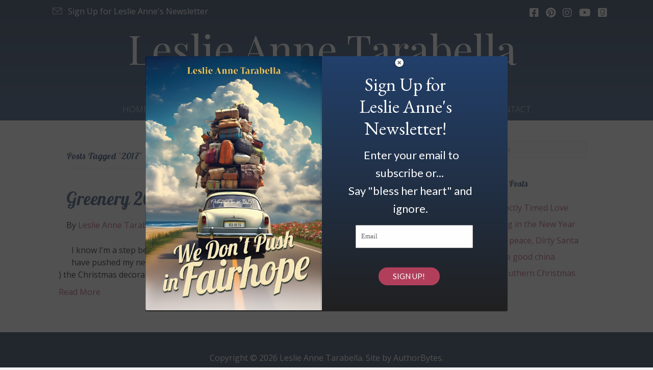

--- FILE ---
content_type: text/html; charset=UTF-8
request_url: https://leslieannetarabella.com/tag/2017/
body_size: 15897
content:
<!DOCTYPE html>
<html lang="en-US" prefix="og: https://ogp.me/ns#">
<head>
<meta charset="UTF-8" />
<script>
var gform;gform||(document.addEventListener("gform_main_scripts_loaded",function(){gform.scriptsLoaded=!0}),document.addEventListener("gform/theme/scripts_loaded",function(){gform.themeScriptsLoaded=!0}),window.addEventListener("DOMContentLoaded",function(){gform.domLoaded=!0}),gform={domLoaded:!1,scriptsLoaded:!1,themeScriptsLoaded:!1,isFormEditor:()=>"function"==typeof InitializeEditor,callIfLoaded:function(o){return!(!gform.domLoaded||!gform.scriptsLoaded||!gform.themeScriptsLoaded&&!gform.isFormEditor()||(gform.isFormEditor()&&console.warn("The use of gform.initializeOnLoaded() is deprecated in the form editor context and will be removed in Gravity Forms 3.1."),o(),0))},initializeOnLoaded:function(o){gform.callIfLoaded(o)||(document.addEventListener("gform_main_scripts_loaded",()=>{gform.scriptsLoaded=!0,gform.callIfLoaded(o)}),document.addEventListener("gform/theme/scripts_loaded",()=>{gform.themeScriptsLoaded=!0,gform.callIfLoaded(o)}),window.addEventListener("DOMContentLoaded",()=>{gform.domLoaded=!0,gform.callIfLoaded(o)}))},hooks:{action:{},filter:{}},addAction:function(o,r,e,t){gform.addHook("action",o,r,e,t)},addFilter:function(o,r,e,t){gform.addHook("filter",o,r,e,t)},doAction:function(o){gform.doHook("action",o,arguments)},applyFilters:function(o){return gform.doHook("filter",o,arguments)},removeAction:function(o,r){gform.removeHook("action",o,r)},removeFilter:function(o,r,e){gform.removeHook("filter",o,r,e)},addHook:function(o,r,e,t,n){null==gform.hooks[o][r]&&(gform.hooks[o][r]=[]);var d=gform.hooks[o][r];null==n&&(n=r+"_"+d.length),gform.hooks[o][r].push({tag:n,callable:e,priority:t=null==t?10:t})},doHook:function(r,o,e){var t;if(e=Array.prototype.slice.call(e,1),null!=gform.hooks[r][o]&&((o=gform.hooks[r][o]).sort(function(o,r){return o.priority-r.priority}),o.forEach(function(o){"function"!=typeof(t=o.callable)&&(t=window[t]),"action"==r?t.apply(null,e):e[0]=t.apply(null,e)})),"filter"==r)return e[0]},removeHook:function(o,r,t,n){var e;null!=gform.hooks[o][r]&&(e=(e=gform.hooks[o][r]).filter(function(o,r,e){return!!(null!=n&&n!=o.tag||null!=t&&t!=o.priority)}),gform.hooks[o][r]=e)}});
</script>

<meta name='viewport' content='width=device-width, initial-scale=1.0' />
<meta http-equiv='X-UA-Compatible' content='IE=edge' />
<link rel="profile" href="https://gmpg.org/xfn/11" />

            <script data-no-defer="1" data-ezscrex="false" data-cfasync="false" data-pagespeed-no-defer data-cookieconsent="ignore">
                var ctPublicFunctions = {"_ajax_nonce":"8a90811972","_rest_nonce":"4683300649","_ajax_url":"\/wp-admin\/admin-ajax.php","_rest_url":"https:\/\/leslieannetarabella.com\/wp-json\/","data__cookies_type":"none","data__ajax_type":"rest","data__bot_detector_enabled":"1","data__frontend_data_log_enabled":1,"cookiePrefix":"","wprocket_detected":false,"host_url":"leslieannetarabella.com","text__ee_click_to_select":"Click to select the whole data","text__ee_original_email":"The complete one is","text__ee_got_it":"Got it","text__ee_blocked":"Blocked","text__ee_cannot_connect":"Cannot connect","text__ee_cannot_decode":"Can not decode email. Unknown reason","text__ee_email_decoder":"CleanTalk email decoder","text__ee_wait_for_decoding":"The magic is on the way!","text__ee_decoding_process":"Please wait a few seconds while we decode the contact data."}
            </script>
        
            <script data-no-defer="1" data-ezscrex="false" data-cfasync="false" data-pagespeed-no-defer data-cookieconsent="ignore">
                var ctPublic = {"_ajax_nonce":"8a90811972","settings__forms__check_internal":"0","settings__forms__check_external":"0","settings__forms__force_protection":0,"settings__forms__search_test":"1","settings__forms__wc_add_to_cart":"0","settings__data__bot_detector_enabled":"1","settings__sfw__anti_crawler":0,"blog_home":"https:\/\/leslieannetarabella.com\/","pixel__setting":"3","pixel__enabled":false,"pixel__url":null,"data__email_check_before_post":"1","data__email_check_exist_post":"1","data__cookies_type":"none","data__key_is_ok":true,"data__visible_fields_required":true,"wl_brandname":"Anti-Spam by CleanTalk","wl_brandname_short":"CleanTalk","ct_checkjs_key":1915940470,"emailEncoderPassKey":"39b129cbf68ed3de20d1b14c284c33a0","bot_detector_forms_excluded":"W10=","advancedCacheExists":false,"varnishCacheExists":false,"wc_ajax_add_to_cart":false}
            </script>
        
<!-- Search Engine Optimization by Rank Math PRO - https://rankmath.com/ -->
<title>2017 Archives - Leslie Anne Tarabella</title>
<meta name="robots" content="index, follow, max-snippet:-1, max-video-preview:-1, max-image-preview:large"/>
<link rel="canonical" href="https://leslieannetarabella.com/tag/2017/" />
<meta property="og:locale" content="en_US" />
<meta property="og:type" content="article" />
<meta property="og:title" content="2017 Archives - Leslie Anne Tarabella" />
<meta property="og:url" content="https://leslieannetarabella.com/tag/2017/" />
<meta property="og:site_name" content="Leslie Anne Tarabella" />
<meta property="og:image" content="https://leslieannetarabella.com/wp-content/uploads/2024/09/LAT-Aug22-842-2.jpg" />
<meta property="og:image:secure_url" content="https://leslieannetarabella.com/wp-content/uploads/2024/09/LAT-Aug22-842-2.jpg" />
<meta property="og:image:width" content="1184" />
<meta property="og:image:height" content="1571" />
<meta property="og:image:type" content="image/jpeg" />
<meta name="twitter:card" content="summary_large_image" />
<meta name="twitter:title" content="2017 Archives - Leslie Anne Tarabella" />
<meta name="twitter:image" content="https://leslieannetarabella.com/wp-content/uploads/2024/09/LAT-Aug22-842-2.jpg" />
<script type="application/ld+json" class="rank-math-schema-pro">{"@context":"https://schema.org","@graph":[{"@type":"Person","@id":"https://leslieannetarabella.com/#person","name":"Leslie Anne Tarabella","image":{"@type":"ImageObject","@id":"https://leslieannetarabella.com/#logo","url":"https://leslieannetarabella.com/wp-content/uploads/2024/09/LAT-Aug22-842-2.jpg","contentUrl":"https://leslieannetarabella.com/wp-content/uploads/2024/09/LAT-Aug22-842-2.jpg","caption":"Leslie Anne Tarabella","inLanguage":"en-US","width":"1184","height":"1571"}},{"@type":"WebSite","@id":"https://leslieannetarabella.com/#website","url":"https://leslieannetarabella.com","name":"Leslie Anne Tarabella","publisher":{"@id":"https://leslieannetarabella.com/#person"},"inLanguage":"en-US"},{"@type":"CollectionPage","@id":"https://leslieannetarabella.com/tag/2017/#webpage","url":"https://leslieannetarabella.com/tag/2017/","name":"2017 Archives - Leslie Anne Tarabella","isPartOf":{"@id":"https://leslieannetarabella.com/#website"},"inLanguage":"en-US"}]}</script>
<!-- /Rank Math WordPress SEO plugin -->

<link rel='dns-prefetch' href='//fd.cleantalk.org' />
<link rel='dns-prefetch' href='//use.fontawesome.com' />
<link rel='dns-prefetch' href='//fonts.googleapis.com' />
<link href='https://fonts.gstatic.com' crossorigin rel='preconnect' />
<link rel="alternate" type="application/rss+xml" title="Leslie Anne Tarabella &raquo; Feed" href="https://leslieannetarabella.com/feed/" />
<link rel="alternate" type="application/rss+xml" title="Leslie Anne Tarabella &raquo; Comments Feed" href="https://leslieannetarabella.com/comments/feed/" />
<link rel="alternate" type="application/rss+xml" title="Leslie Anne Tarabella &raquo; 2017 Tag Feed" href="https://leslieannetarabella.com/tag/2017/feed/" />
<script>function cpLoadCSS(e,t,n){"use strict";var i=window.document.createElement("link"),o=t||window.document.getElementsByTagName("script")[0];return i.rel="stylesheet",i.href=e,i.media="only x",o.parentNode.insertBefore(i,o),setTimeout(function(){i.media=n||"all"}),i}</script><style>.cp-popup-container .cpro-overlay,.cp-popup-container .cp-popup-wrapper{opacity:0;visibility:hidden;display:none}</style><style id='wp-img-auto-sizes-contain-inline-css'>
img:is([sizes=auto i],[sizes^="auto," i]){contain-intrinsic-size:3000px 1500px}
/*# sourceURL=wp-img-auto-sizes-contain-inline-css */
</style>
<link rel='stylesheet' id='wp-block-library-css' href='https://leslieannetarabella.com/wp-includes/css/dist/block-library/style.min.css?ver=6.9' media='all' />
<style id='global-styles-inline-css'>
:root{--wp--preset--aspect-ratio--square: 1;--wp--preset--aspect-ratio--4-3: 4/3;--wp--preset--aspect-ratio--3-4: 3/4;--wp--preset--aspect-ratio--3-2: 3/2;--wp--preset--aspect-ratio--2-3: 2/3;--wp--preset--aspect-ratio--16-9: 16/9;--wp--preset--aspect-ratio--9-16: 9/16;--wp--preset--color--black: #000000;--wp--preset--color--cyan-bluish-gray: #abb8c3;--wp--preset--color--white: #ffffff;--wp--preset--color--pale-pink: #f78da7;--wp--preset--color--vivid-red: #cf2e2e;--wp--preset--color--luminous-vivid-orange: #ff6900;--wp--preset--color--luminous-vivid-amber: #fcb900;--wp--preset--color--light-green-cyan: #7bdcb5;--wp--preset--color--vivid-green-cyan: #00d084;--wp--preset--color--pale-cyan-blue: #8ed1fc;--wp--preset--color--vivid-cyan-blue: #0693e3;--wp--preset--color--vivid-purple: #9b51e0;--wp--preset--color--fl-heading-text: #23416c;--wp--preset--color--fl-body-bg: #f2f2f2;--wp--preset--color--fl-body-text: #000000;--wp--preset--color--fl-accent: #b2405c;--wp--preset--color--fl-accent-hover: #23416c;--wp--preset--color--fl-topbar-bg: #ffffff;--wp--preset--color--fl-topbar-text: #000000;--wp--preset--color--fl-topbar-link: #428bca;--wp--preset--color--fl-topbar-hover: #428bca;--wp--preset--color--fl-header-bg: #ffffff;--wp--preset--color--fl-header-text: #000000;--wp--preset--color--fl-header-link: #428bca;--wp--preset--color--fl-header-hover: #428bca;--wp--preset--color--fl-nav-bg: #ffffff;--wp--preset--color--fl-nav-link: #428bca;--wp--preset--color--fl-nav-hover: #428bca;--wp--preset--color--fl-content-bg: #ffffff;--wp--preset--color--fl-footer-widgets-bg: #ffffff;--wp--preset--color--fl-footer-widgets-text: #000000;--wp--preset--color--fl-footer-widgets-link: #428bca;--wp--preset--color--fl-footer-widgets-hover: #428bca;--wp--preset--color--fl-footer-bg: #ffffff;--wp--preset--color--fl-footer-text: #000000;--wp--preset--color--fl-footer-link: #428bca;--wp--preset--color--fl-footer-hover: #428bca;--wp--preset--gradient--vivid-cyan-blue-to-vivid-purple: linear-gradient(135deg,rgb(6,147,227) 0%,rgb(155,81,224) 100%);--wp--preset--gradient--light-green-cyan-to-vivid-green-cyan: linear-gradient(135deg,rgb(122,220,180) 0%,rgb(0,208,130) 100%);--wp--preset--gradient--luminous-vivid-amber-to-luminous-vivid-orange: linear-gradient(135deg,rgb(252,185,0) 0%,rgb(255,105,0) 100%);--wp--preset--gradient--luminous-vivid-orange-to-vivid-red: linear-gradient(135deg,rgb(255,105,0) 0%,rgb(207,46,46) 100%);--wp--preset--gradient--very-light-gray-to-cyan-bluish-gray: linear-gradient(135deg,rgb(238,238,238) 0%,rgb(169,184,195) 100%);--wp--preset--gradient--cool-to-warm-spectrum: linear-gradient(135deg,rgb(74,234,220) 0%,rgb(151,120,209) 20%,rgb(207,42,186) 40%,rgb(238,44,130) 60%,rgb(251,105,98) 80%,rgb(254,248,76) 100%);--wp--preset--gradient--blush-light-purple: linear-gradient(135deg,rgb(255,206,236) 0%,rgb(152,150,240) 100%);--wp--preset--gradient--blush-bordeaux: linear-gradient(135deg,rgb(254,205,165) 0%,rgb(254,45,45) 50%,rgb(107,0,62) 100%);--wp--preset--gradient--luminous-dusk: linear-gradient(135deg,rgb(255,203,112) 0%,rgb(199,81,192) 50%,rgb(65,88,208) 100%);--wp--preset--gradient--pale-ocean: linear-gradient(135deg,rgb(255,245,203) 0%,rgb(182,227,212) 50%,rgb(51,167,181) 100%);--wp--preset--gradient--electric-grass: linear-gradient(135deg,rgb(202,248,128) 0%,rgb(113,206,126) 100%);--wp--preset--gradient--midnight: linear-gradient(135deg,rgb(2,3,129) 0%,rgb(40,116,252) 100%);--wp--preset--font-size--small: 13px;--wp--preset--font-size--medium: 20px;--wp--preset--font-size--large: 36px;--wp--preset--font-size--x-large: 42px;--wp--preset--spacing--20: 0.44rem;--wp--preset--spacing--30: 0.67rem;--wp--preset--spacing--40: 1rem;--wp--preset--spacing--50: 1.5rem;--wp--preset--spacing--60: 2.25rem;--wp--preset--spacing--70: 3.38rem;--wp--preset--spacing--80: 5.06rem;--wp--preset--shadow--natural: 6px 6px 9px rgba(0, 0, 0, 0.2);--wp--preset--shadow--deep: 12px 12px 50px rgba(0, 0, 0, 0.4);--wp--preset--shadow--sharp: 6px 6px 0px rgba(0, 0, 0, 0.2);--wp--preset--shadow--outlined: 6px 6px 0px -3px rgb(255, 255, 255), 6px 6px rgb(0, 0, 0);--wp--preset--shadow--crisp: 6px 6px 0px rgb(0, 0, 0);}:where(.is-layout-flex){gap: 0.5em;}:where(.is-layout-grid){gap: 0.5em;}body .is-layout-flex{display: flex;}.is-layout-flex{flex-wrap: wrap;align-items: center;}.is-layout-flex > :is(*, div){margin: 0;}body .is-layout-grid{display: grid;}.is-layout-grid > :is(*, div){margin: 0;}:where(.wp-block-columns.is-layout-flex){gap: 2em;}:where(.wp-block-columns.is-layout-grid){gap: 2em;}:where(.wp-block-post-template.is-layout-flex){gap: 1.25em;}:where(.wp-block-post-template.is-layout-grid){gap: 1.25em;}.has-black-color{color: var(--wp--preset--color--black) !important;}.has-cyan-bluish-gray-color{color: var(--wp--preset--color--cyan-bluish-gray) !important;}.has-white-color{color: var(--wp--preset--color--white) !important;}.has-pale-pink-color{color: var(--wp--preset--color--pale-pink) !important;}.has-vivid-red-color{color: var(--wp--preset--color--vivid-red) !important;}.has-luminous-vivid-orange-color{color: var(--wp--preset--color--luminous-vivid-orange) !important;}.has-luminous-vivid-amber-color{color: var(--wp--preset--color--luminous-vivid-amber) !important;}.has-light-green-cyan-color{color: var(--wp--preset--color--light-green-cyan) !important;}.has-vivid-green-cyan-color{color: var(--wp--preset--color--vivid-green-cyan) !important;}.has-pale-cyan-blue-color{color: var(--wp--preset--color--pale-cyan-blue) !important;}.has-vivid-cyan-blue-color{color: var(--wp--preset--color--vivid-cyan-blue) !important;}.has-vivid-purple-color{color: var(--wp--preset--color--vivid-purple) !important;}.has-black-background-color{background-color: var(--wp--preset--color--black) !important;}.has-cyan-bluish-gray-background-color{background-color: var(--wp--preset--color--cyan-bluish-gray) !important;}.has-white-background-color{background-color: var(--wp--preset--color--white) !important;}.has-pale-pink-background-color{background-color: var(--wp--preset--color--pale-pink) !important;}.has-vivid-red-background-color{background-color: var(--wp--preset--color--vivid-red) !important;}.has-luminous-vivid-orange-background-color{background-color: var(--wp--preset--color--luminous-vivid-orange) !important;}.has-luminous-vivid-amber-background-color{background-color: var(--wp--preset--color--luminous-vivid-amber) !important;}.has-light-green-cyan-background-color{background-color: var(--wp--preset--color--light-green-cyan) !important;}.has-vivid-green-cyan-background-color{background-color: var(--wp--preset--color--vivid-green-cyan) !important;}.has-pale-cyan-blue-background-color{background-color: var(--wp--preset--color--pale-cyan-blue) !important;}.has-vivid-cyan-blue-background-color{background-color: var(--wp--preset--color--vivid-cyan-blue) !important;}.has-vivid-purple-background-color{background-color: var(--wp--preset--color--vivid-purple) !important;}.has-black-border-color{border-color: var(--wp--preset--color--black) !important;}.has-cyan-bluish-gray-border-color{border-color: var(--wp--preset--color--cyan-bluish-gray) !important;}.has-white-border-color{border-color: var(--wp--preset--color--white) !important;}.has-pale-pink-border-color{border-color: var(--wp--preset--color--pale-pink) !important;}.has-vivid-red-border-color{border-color: var(--wp--preset--color--vivid-red) !important;}.has-luminous-vivid-orange-border-color{border-color: var(--wp--preset--color--luminous-vivid-orange) !important;}.has-luminous-vivid-amber-border-color{border-color: var(--wp--preset--color--luminous-vivid-amber) !important;}.has-light-green-cyan-border-color{border-color: var(--wp--preset--color--light-green-cyan) !important;}.has-vivid-green-cyan-border-color{border-color: var(--wp--preset--color--vivid-green-cyan) !important;}.has-pale-cyan-blue-border-color{border-color: var(--wp--preset--color--pale-cyan-blue) !important;}.has-vivid-cyan-blue-border-color{border-color: var(--wp--preset--color--vivid-cyan-blue) !important;}.has-vivid-purple-border-color{border-color: var(--wp--preset--color--vivid-purple) !important;}.has-vivid-cyan-blue-to-vivid-purple-gradient-background{background: var(--wp--preset--gradient--vivid-cyan-blue-to-vivid-purple) !important;}.has-light-green-cyan-to-vivid-green-cyan-gradient-background{background: var(--wp--preset--gradient--light-green-cyan-to-vivid-green-cyan) !important;}.has-luminous-vivid-amber-to-luminous-vivid-orange-gradient-background{background: var(--wp--preset--gradient--luminous-vivid-amber-to-luminous-vivid-orange) !important;}.has-luminous-vivid-orange-to-vivid-red-gradient-background{background: var(--wp--preset--gradient--luminous-vivid-orange-to-vivid-red) !important;}.has-very-light-gray-to-cyan-bluish-gray-gradient-background{background: var(--wp--preset--gradient--very-light-gray-to-cyan-bluish-gray) !important;}.has-cool-to-warm-spectrum-gradient-background{background: var(--wp--preset--gradient--cool-to-warm-spectrum) !important;}.has-blush-light-purple-gradient-background{background: var(--wp--preset--gradient--blush-light-purple) !important;}.has-blush-bordeaux-gradient-background{background: var(--wp--preset--gradient--blush-bordeaux) !important;}.has-luminous-dusk-gradient-background{background: var(--wp--preset--gradient--luminous-dusk) !important;}.has-pale-ocean-gradient-background{background: var(--wp--preset--gradient--pale-ocean) !important;}.has-electric-grass-gradient-background{background: var(--wp--preset--gradient--electric-grass) !important;}.has-midnight-gradient-background{background: var(--wp--preset--gradient--midnight) !important;}.has-small-font-size{font-size: var(--wp--preset--font-size--small) !important;}.has-medium-font-size{font-size: var(--wp--preset--font-size--medium) !important;}.has-large-font-size{font-size: var(--wp--preset--font-size--large) !important;}.has-x-large-font-size{font-size: var(--wp--preset--font-size--x-large) !important;}
/*# sourceURL=global-styles-inline-css */
</style>

<style id='classic-theme-styles-inline-css'>
/*! This file is auto-generated */
.wp-block-button__link{color:#fff;background-color:#32373c;border-radius:9999px;box-shadow:none;text-decoration:none;padding:calc(.667em + 2px) calc(1.333em + 2px);font-size:1.125em}.wp-block-file__button{background:#32373c;color:#fff;text-decoration:none}
/*# sourceURL=/wp-includes/css/classic-themes.min.css */
</style>
<style id='font-awesome-svg-styles-default-inline-css'>
.svg-inline--fa {
  display: inline-block;
  height: 1em;
  overflow: visible;
  vertical-align: -.125em;
}
/*# sourceURL=font-awesome-svg-styles-default-inline-css */
</style>
<link rel='stylesheet' id='font-awesome-svg-styles-css' href='https://leslieannetarabella.com/wp-content/uploads/font-awesome/v6.4.2/css/svg-with-js.css' media='all' />
<style id='font-awesome-svg-styles-inline-css'>
   .wp-block-font-awesome-icon svg::before,
   .wp-rich-text-font-awesome-icon svg::before {content: unset;}
/*# sourceURL=font-awesome-svg-styles-inline-css */
</style>
<link rel='stylesheet' id='cleantalk-public-css-css' href='https://leslieannetarabella.com/wp-content/plugins/cleantalk-spam-protect/css/cleantalk-public.min.css?ver=6.71.1_1769477793' media='all' />
<link rel='stylesheet' id='cleantalk-email-decoder-css-css' href='https://leslieannetarabella.com/wp-content/plugins/cleantalk-spam-protect/css/cleantalk-email-decoder.min.css?ver=6.71.1_1769477793' media='all' />
<link rel='stylesheet' id='novelist-css' href='https://leslieannetarabella.com/wp-content/plugins/novelist/templates/novelist-front-end.css?ver=1.3.0' media='all' />
<style id='novelist-inline-css'>
.novelist-button {
			background: #333333;
		}
		
		.novelist-button:hover {
			background: #010101;
		}.novelist-button, .novelist-button:hover {
			color: #ffffff;
		}
/*# sourceURL=novelist-inline-css */
</style>
<script>document.addEventListener('DOMContentLoaded', function(event) {  if( typeof cpLoadCSS !== 'undefined' ) { cpLoadCSS('https://leslieannetarabella.com/wp-content/plugins/convertpro/assets/modules/css/cp-popup.min.css?ver=1.8.8', 0, 'all'); } }); </script>
<link rel='stylesheet' id='ultimate-icons-css' href='https://leslieannetarabella.com/wp-content/uploads/bb-plugin/icons/ultimate-icons/style.css?ver=2.10.0.5' media='all' />
<link rel='stylesheet' id='fl-builder-layout-bundle-19a14300a0329b7554a0c0172602c3e8-css' href='https://leslieannetarabella.com/wp-content/uploads/bb-plugin/cache/19a14300a0329b7554a0c0172602c3e8-layout-bundle.css?ver=2.10.0.5-1.5.2.1' media='all' />
<link rel='stylesheet' id='font-awesome-official-css' href='https://use.fontawesome.com/releases/v6.4.2/css/all.css' media='all' integrity="sha384-blOohCVdhjmtROpu8+CfTnUWham9nkX7P7OZQMst+RUnhtoY/9qemFAkIKOYxDI3" crossorigin="anonymous" />
<link rel='stylesheet' id='jquery-magnificpopup-css' href='https://leslieannetarabella.com/wp-content/plugins/bb-plugin/css/jquery.magnificpopup.min.css?ver=2.10.0.5' media='all' />
<link rel='stylesheet' id='bootstrap-css' href='https://leslieannetarabella.com/wp-content/themes/bb-theme/css/bootstrap.min.css?ver=1.7.19.1' media='all' />
<link rel='stylesheet' id='fl-automator-skin-css' href='https://leslieannetarabella.com/wp-content/uploads/bb-theme/skin-6931de0c921c3.css?ver=1.7.19.1' media='all' />
<link rel='stylesheet' id='pp-animate-css' href='https://leslieannetarabella.com/wp-content/plugins/bbpowerpack/assets/css/animate.min.css?ver=3.5.1' media='all' />
<link rel='stylesheet' id='fl-builder-google-fonts-e17a27a8ae395ef81071806d07f8fd3b-css' href='//fonts.googleapis.com/css?family=Open+Sans%3A300%2C400%2C700%7CGalada%3A400%7CPlayfair+Display%3A400&#038;ver=6.9' media='all' />
<link rel='stylesheet' id='font-awesome-official-v4shim-css' href='https://use.fontawesome.com/releases/v6.4.2/css/v4-shims.css' media='all' integrity="sha384-IqMDcR2qh8kGcGdRrxwop5R2GiUY5h8aDR/LhYxPYiXh3sAAGGDkFvFqWgFvTsTd" crossorigin="anonymous" />
<script src="https://leslieannetarabella.com/wp-content/plugins/cleantalk-spam-protect/js/apbct-public-bundle.min.js?ver=6.71.1_1769477794" id="apbct-public-bundle.min-js-js"></script>
<script src="https://fd.cleantalk.org/ct-bot-detector-wrapper.js?ver=6.71.1" id="ct_bot_detector-js" defer data-wp-strategy="defer"></script>
<script src="https://leslieannetarabella.com/wp-includes/js/jquery/jquery.min.js?ver=3.7.1" id="jquery-core-js"></script>
<script src="https://leslieannetarabella.com/wp-includes/js/jquery/jquery-migrate.min.js?ver=3.4.1" id="jquery-migrate-js"></script>
<link rel="https://api.w.org/" href="https://leslieannetarabella.com/wp-json/" /><link rel="alternate" title="JSON" type="application/json" href="https://leslieannetarabella.com/wp-json/wp/v2/tags/559" /><link rel="EditURI" type="application/rsd+xml" title="RSD" href="https://leslieannetarabella.com/xmlrpc.php?rsd" />
		<script>
			var bb_powerpack = {
				version: '2.40.10',
				getAjaxUrl: function() { return atob( 'aHR0cHM6Ly9sZXNsaWVhbm5ldGFyYWJlbGxhLmNvbS93cC1hZG1pbi9hZG1pbi1hamF4LnBocA==' ); },
				callback: function() {},
				mapMarkerData: {},
				post_id: '12729',
				search_term: '',
				current_page: 'https://leslieannetarabella.com/tag/2017/',
				conditionals: {
					is_front_page: false,
					is_home: false,
					is_archive: true,
					current_post_type: '',
					is_tax: false,
										current_tax: 'post_tag',
					current_term: '2017',
										is_author: false,
					current_author: false,
					is_search: false,
									}
			};
		</script>
		<link rel="icon" href="https://leslieannetarabella.com/wp-content/uploads/2024/09/cropped-android-chrome-512x512-1-32x32.png" sizes="32x32" />
<link rel="icon" href="https://leslieannetarabella.com/wp-content/uploads/2024/09/cropped-android-chrome-512x512-1-192x192.png" sizes="192x192" />
<link rel="apple-touch-icon" href="https://leslieannetarabella.com/wp-content/uploads/2024/09/cropped-android-chrome-512x512-1-180x180.png" />
<meta name="msapplication-TileImage" content="https://leslieannetarabella.com/wp-content/uploads/2024/09/cropped-android-chrome-512x512-1-270x270.png" />
<link rel='stylesheet' id='cp-google-fonts-118214-css' href='//fonts.googleapis.com/css?family=EB+Garamond%3ANormal%2C%7CLato%3ANormal%2CNormal%2C&#038;ver=1.8.8' media='all' />
</head>
<body class="archive tag tag-559 wp-theme-bb-theme fl-builder-2-10-0-5 fl-themer-1-5-2-1 fl-theme-1-7-19-1 fl-no-js fl-theme-builder-header fl-theme-builder-header-header fl-theme-builder-footer fl-theme-builder-footer-footer fl-framework-bootstrap fl-preset-default fl-full-width fl-search-active" itemscope="itemscope" itemtype="https://schema.org/WebPage">
<a aria-label="Skip to content" class="fl-screen-reader-text" href="#fl-main-content">Skip to content</a><div class="fl-page">
	<header class="fl-builder-content fl-builder-content-51 fl-builder-global-templates-locked" data-post-id="51" data-type="header" data-sticky="0" data-sticky-on="" data-sticky-breakpoint="medium" data-shrink="0" data-overlay="0" data-overlay-bg="transparent" data-shrink-image-height="50px" role="banner" itemscope="itemscope" itemtype="http://schema.org/WPHeader"><div class="fl-row fl-row-full-width fl-row-bg-gradient fl-node-5ad3c724d3840 fl-row-default-height fl-row-align-center" data-node="5ad3c724d3840">
	<div class="fl-row-content-wrap">
		<div class="uabb-row-separator uabb-top-row-separator" >
</div>
						<div class="fl-row-content fl-row-fixed-width fl-node-content">
		
<div class="fl-col-group fl-node-5ad3c724d388b fl-col-group-equal-height fl-col-group-align-center fl-col-group-custom-width" data-node="5ad3c724d388b">
			<div class="fl-col fl-node-5ad3c724d38d3 fl-col-bg-color fl-col-small fl-col-small-custom-width" data-node="5ad3c724d38d3">
	<div class="fl-col-content fl-node-content"><div class="fl-module fl-module-pp-smart-button fl-node-drqjmkeybps9" data-node="drqjmkeybps9">
	<div class="fl-module-content fl-node-content">
		<div class="pp-button-wrap pp-button-width-auto pp-button-has-icon">
	<a href="/newsletter/" target="_self" class="pp-button" role="button" aria-label="Sign Up for Leslie Anne's Newsletter">
				<i class="pp-button-icon pp-button-icon-before ua-icon ua-icon-icon-3-mail-envelope-closed"></i>
						<span class="pp-button-text">Sign Up for Leslie Anne's Newsletter</span>
					</a>
</div>
	</div>
</div>
</div>
</div>
			<div class="fl-col fl-node-5ad3c724d3912 fl-col-bg-color fl-col-small fl-col-small-custom-width" data-node="5ad3c724d3912">
	<div class="fl-col-content fl-node-content"><div class="fl-module fl-module-icon-group fl-node-5ad3c724d3abe" data-node="5ad3c724d3abe">
	<div class="fl-module-content fl-node-content">
		<div class="fl-icon-group">
	<span class="fl-icon">
								<a href="https://www.facebook.com/leslieannetarabellaauthor" target="_blank" rel="noopener" >
							<i class="fa-brands fab fa-square-facebook" aria-hidden="true"></i>
						</a>
			</span>
		<span class="fl-icon">
								<a href="https://www.pinterest.com/latarabella1/_created/" target="_blank" rel="noopener" >
							<i class="fa-brands fab fa-pinterest" aria-hidden="true"></i>
						</a>
			</span>
		<span class="fl-icon">
								<a href="https://www.instagram.com/leslieannetarabella/" target="_blank" rel="noopener" >
							<i class="fa-brands fab fa-instagram" aria-hidden="true"></i>
						</a>
			</span>
		<span class="fl-icon">
								<a href="https://www.youtube.com/@leslieannetarabella8334?" target="_blank" rel="noopener" >
							<i class="fa-brands fab fa-youtube" aria-hidden="true"></i>
						</a>
			</span>
		<span class="fl-icon">
								<a href="https://www.goodreads.com/author/show/17523670.Leslie_Anne_T" target="_blank" rel="noopener" >
							<i class="fa-brands fab fa-goodreads" aria-hidden="true"></i>
						</a>
			</span>
	</div>
	</div>
</div>
</div>
</div>
	</div>

<div class="fl-col-group fl-node-5ad3c82be3dcf" data-node="5ad3c82be3dcf">
			<div class="fl-col fl-node-5ad3c82be3f06 fl-col-bg-color" data-node="5ad3c82be3f06">
	<div class="fl-col-content fl-node-content"><div class="fl-module fl-module-pp-heading fl-node-60e889210ab1d" data-node="60e889210ab1d">
	<div class="fl-module-content fl-node-content">
		<div class="pp-heading-content">
		<div class="pp-heading  pp-center pp-dual-heading">
		
		<h1 class="heading-title">

							<a class="pp-heading-link"
					href="https://leslieannetarabella.com"
					target="_self"
										>
			
			<span class="title-text pp-primary-title">Leslie Anne Tarabella</span>

											<span class="title-text pp-secondary-title">Southern With a Gulf Coast Accent</span>
			
							</a>
			
		</h1>

		
	</div>

	
	</div>
	</div>
</div>
</div>
</div>
	</div>
		</div>
	</div>
</div>
<div class="fl-row fl-row-full-width fl-row-bg-color fl-node-5ad3c7974348d fl-row-default-height fl-row-align-center" data-node="5ad3c7974348d">
	<div class="fl-row-content-wrap">
		<div class="uabb-row-separator uabb-top-row-separator" >
</div>
						<div class="fl-row-content fl-row-fixed-width fl-node-content">
		
<div class="fl-col-group fl-node-5ad3c79744f75" data-node="5ad3c79744f75">
			<div class="fl-col fl-node-5ad3c7974500f fl-col-bg-color" data-node="5ad3c7974500f">
	<div class="fl-col-content fl-node-content"><div class="fl-module fl-module-pp-advanced-menu fl-node-5ad3c7b47729b" data-node="5ad3c7b47729b">
	<div class="fl-module-content fl-node-content">
		<div class="pp-advanced-menu pp-advanced-menu-accordion-collapse pp-menu-default pp-menu-align-center pp-menu-position-below">
   				<div class="pp-advanced-menu-mobile">
			<button class="pp-advanced-menu-mobile-toggle hamburger" tabindex="0" aria-label="Menu" aria-expanded="false">
				<div class="pp-hamburger"><div class="pp-hamburger-box"><div class="pp-hamburger-inner"></div></div></div>			</button>
			</div>
			   	<div class="pp-clear"></div>
	<nav class="pp-menu-nav" aria-label="Menu" itemscope="itemscope" itemtype="https://schema.org/SiteNavigationElement">
		<ul id="menu-primary-navigation" class="menu pp-advanced-menu-horizontal pp-toggle-arrows"><li id="menu-item-43" class="menu-item menu-item-type-post_type menu-item-object-page menu-item-home"><a href="https://leslieannetarabella.com/"><span class="menu-item-text">Home</span></a></li><li id="menu-item-88" class="menu-item menu-item-type-custom menu-item-object-custom"><a href="/books"><span class="menu-item-text">Books</span></a></li><li id="menu-item-41" class="menu-item menu-item-type-post_type menu-item-object-page"><a href="https://leslieannetarabella.com/bio/"><span class="menu-item-text">About</span></a></li><li id="menu-item-368" class="menu-item menu-item-type-post_type menu-item-object-page"><a href="https://leslieannetarabella.com/speaking/"><span class="menu-item-text">Speaking</span></a></li><li id="menu-item-367" class="menu-item menu-item-type-post_type menu-item-object-page"><a href="https://leslieannetarabella.com/gallery/"><span class="menu-item-text">Gallery</span></a></li><li id="menu-item-42" class="menu-item menu-item-type-post_type menu-item-object-page current_page_parent"><a href="https://leslieannetarabella.com/blog/"><span class="menu-item-text">Columns</span></a></li><li id="menu-item-40" class="menu-item menu-item-type-post_type menu-item-object-page"><a href="https://leslieannetarabella.com/media-room/"><span class="menu-item-text">Media</span></a></li><li id="menu-item-46" class="menu-item menu-item-type-post_type menu-item-object-page"><a href="https://leslieannetarabella.com/contact/"><span class="menu-item-text">Contact</span></a></li></ul>	</nav>
</div>
	</div>
</div>
</div>
</div>
	</div>
		</div>
	</div>
</div>
</header><div class="uabb-js-breakpoint" style="display: none;"></div>	<div id="fl-main-content" class="fl-page-content" itemprop="mainContentOfPage" role="main">

		
<div class="fl-archive container">
	<div class="row">

		
		<div class="fl-content fl-content-left col-md-9" itemscope="itemscope" itemtype="https://schema.org/Blog">

			<header class="fl-archive-header" role="banner">
	<h1 class="fl-archive-title">Posts Tagged &#8216;2017&#8217;</h1>
</header>

			
									<article class="fl-post post-12729 post type-post status-publish format-standard has-post-thumbnail hentry category-art category-businesses category-decorating category-fashion tag-559 tag-color tag-pantone tag-trends" id="fl-post-12729" itemscope="itemscope" itemtype="https://schema.org/BlogPosting">

				
	<header class="fl-post-header">
		<h2 class="fl-post-title" itemprop="headline">
			<a href="https://leslieannetarabella.com/2017/01/23/greenery-2017/" rel="bookmark" title="Greenery 2017">Greenery 2017</a>
					</h2>
		<div class="fl-post-meta fl-post-meta-top"><span class="fl-post-author">By <a href="https://leslieannetarabella.com/author/latarabella/"><span>Leslie Anne Tarabella</span></a></span><span class="fl-sep"> | </span><span class="fl-post-date">January 23, 2017</span><span class="fl-sep"> | </span><span class="fl-comments-popup-link"><a href="https://leslieannetarabella.com/2017/01/23/greenery-2017/#comments" tabindex="-1" aria-hidden="true"><span aria-label="Comments: 16">16 <i aria-hidden="true" class="fas fa-comments"></i></span></a></span></div><meta itemscope itemprop="mainEntityOfPage" itemtype="https://schema.org/WebPage" itemid="https://leslieannetarabella.com/2017/01/23/greenery-2017/" content="Greenery 2017" /><meta itemprop="datePublished" content="2017-01-23" /><meta itemprop="dateModified" content="2017-01-23" /><div itemprop="publisher" itemscope itemtype="https://schema.org/Organization"><meta itemprop="name" content="Leslie Anne Tarabella"></div><div itemscope itemprop="author" itemtype="https://schema.org/Person"><meta itemprop="url" content="https://leslieannetarabella.com/author/latarabella/" /><meta itemprop="name" content="Leslie Anne Tarabella" /></div><div itemprop="interactionStatistic" itemscope itemtype="https://schema.org/InteractionCounter"><meta itemprop="interactionType" content="https://schema.org/CommentAction" /><meta itemprop="userInteractionCount" content="16" /></div>	</header><!-- .fl-post-header -->

			
				<div class="row fl-post-image-beside-wrap">
			<div class="fl-post-image-beside">
				<div class="fl-post-thumb">
					<a href="https://leslieannetarabella.com/2017/01/23/greenery-2017/" rel="bookmark" title="Greenery 2017">
											</a>
				</div>
			</div>
			<div class="fl-post-content-beside">
					<div class="fl-post-content clearfix" itemprop="text">
		<p>I know I&#8217;m a step behind, getting the new year off to a slow but wonderful start. Travel plus the flu have pushed my new year back a bit, but thankfully, this weekend I was finally able to get (most of ) the Christmas decorations put away. Here&#8217;s my method; pile it all on the&hellip;</p>
<a class="fl-post-more-link" href="https://leslieannetarabella.com/2017/01/23/greenery-2017/">Read More</a>	</div><!-- .fl-post-content -->

					</div>
	</div>
	
</article>
<!-- .fl-post -->
				
				
			
		</div>

		<div class="fl-sidebar  fl-sidebar-right fl-sidebar-display-desktop col-md-3" itemscope="itemscope" itemtype="https://schema.org/WPSideBar">
		<aside id="search-2" class="fl-widget widget_search"><form apbct-form-sign="native_search" aria-label="Search" method="get" role="search" action="https://leslieannetarabella.com/" title="Type and press Enter to search.">
	<input aria-label="Search" type="search" class="fl-search-input form-control" name="s" placeholder="Search"  value="" onfocus="if (this.value === 'Search') { this.value = ''; }" onblur="if (this.value === '') this.value='Search';" />
<input
                    class="apbct_special_field apbct_email_id__search_form"
                    name="apbct__email_id__search_form"
                    aria-label="apbct__label_id__search_form"
                    type="text" size="30" maxlength="200" autocomplete="off"
                    value=""
                /><input
                   id="apbct_submit_id__search_form" 
                   class="apbct_special_field apbct__email_id__search_form"
                   name="apbct__label_id__search_form"
                   aria-label="apbct_submit_name__search_form"
                   type="submit"
                   size="30"
                   maxlength="200"
                   value="10982"
               /></form>
</aside>
		<aside id="recent-posts-2" class="fl-widget widget_recent_entries">
		<h4 class="fl-widget-title">Recent Posts</h4>
		<ul>
											<li>
					<a href="https://leslieannetarabella.com/2026/01/25/a-perfectly-timed-love-2/">A Perfectly Timed Love</a>
									</li>
											<li>
					<a href="https://leslieannetarabella.com/2026/01/07/quitting-in-the-new-year/">Quitting in the New Year</a>
									</li>
											<li>
					<a href="https://leslieannetarabella.com/2025/12/10/rest-in-peace-dirty-santa/">Rest in peace, Dirty Santa</a>
									</li>
											<li>
					<a href="https://leslieannetarabella.com/2025/12/10/use-the-good-china/">Use the good china</a>
									</li>
											<li>
					<a href="https://leslieannetarabella.com/2025/12/10/the-southern-christmas-queen/">The Southern Christmas Queen</a>
									</li>
					</ul>

		</aside>	</div>

	</div>
</div>


	</div><!-- .fl-page-content -->
	<footer class="fl-builder-content fl-builder-content-53 fl-builder-global-templates-locked" data-post-id="53" data-type="footer" itemscope="itemscope" itemtype="http://schema.org/WPFooter"><div class="fl-row fl-row-full-width fl-row-bg-color fl-node-5ad3c73078c14 fl-row-default-height fl-row-align-center" data-node="5ad3c73078c14">
	<div class="fl-row-content-wrap">
		<div class="uabb-row-separator uabb-top-row-separator" >
</div>
						<div class="fl-row-content fl-row-fixed-width fl-node-content">
		
<div class="fl-col-group fl-node-5ad3c73078c5f" data-node="5ad3c73078c5f">
			<div class="fl-col fl-node-5ad3c73078ca7 fl-col-bg-color" data-node="5ad3c73078ca7">
	<div class="fl-col-content fl-node-content"><div class="fl-module fl-module-rich-text fl-node-5ad3c73078ce6" data-node="5ad3c73078ce6">
	<div class="fl-module-content fl-node-content">
		<div class="fl-rich-text">
	<p style="text-align: center;">Copyright © 2026 Leslie Anne Tarabella. Site by <a href="http://authorbytes.com">AuthorBytes</a>.</p>
</div>
	</div>
</div>
</div>
</div>
	</div>
		</div>
	</div>
</div>
</footer><div class="uabb-js-breakpoint" style="display: none;"></div>	</div><!-- .fl-page -->
<script type="speculationrules">
{"prefetch":[{"source":"document","where":{"and":[{"href_matches":"/*"},{"not":{"href_matches":["/wp-*.php","/wp-admin/*","/wp-content/uploads/*","/wp-content/*","/wp-content/plugins/*","/wp-content/themes/bb-theme/*","/*\\?(.+)"]}},{"not":{"selector_matches":"a[rel~=\"nofollow\"]"}},{"not":{"selector_matches":".no-prefetch, .no-prefetch a"}}]},"eagerness":"conservative"}]}
</script>
        <script>
            // Do not change this comment line otherwise Speed Optimizer won't be able to detect this script

            (function () {
                function sendRequest(url, body) {
                    if(!window.fetch) {
                        const xhr = new XMLHttpRequest();
                        xhr.open("POST", url, true);
                        xhr.setRequestHeader("Content-Type", "application/json;charset=UTF-8");
                        xhr.send(JSON.stringify(body))
                        return
                    }

                    const request = fetch(url, {
                        method: 'POST',
                        body: JSON.stringify(body),
                        keepalive: true,
                        headers: {
                            'Content-Type': 'application/json;charset=UTF-8'
                        }
                    });
                }

                const calculateParentDistance = (child, parent) => {
                    let count = 0;
                    let currentElement = child;

                    // Traverse up the DOM tree until we reach parent or the top of the DOM
                    while (currentElement && currentElement !== parent) {
                        currentElement = currentElement.parentNode;
                        count++;
                    }

                    // If parent was not found in the hierarchy, return -1
                    if (!currentElement) {
                        return -1; // Indicates parent is not an ancestor of element
                    }

                    return count; // Number of layers between element and parent
                }
                const isMatchingClass = (linkRule, href, classes, ids) => {
                    return classes.includes(linkRule.value)
                }
                const isMatchingId = (linkRule, href, classes, ids) => {
                    return ids.includes(linkRule.value)
                }
                const isMatchingDomain = (linkRule, href, classes, ids) => {
                    if(!URL.canParse(href)) {
                        return false
                    }

                    const url = new URL(href)
                    const host = url.host
                    const hostsToMatch = [host]

                    if(host.startsWith('www.')) {
                        hostsToMatch.push(host.substring(4))
                    } else {
                        hostsToMatch.push('www.' + host)
                    }

                    return hostsToMatch.includes(linkRule.value)
                }
                const isMatchingExtension = (linkRule, href, classes, ids) => {
                    if(!URL.canParse(href)) {
                        return false
                    }

                    const url = new URL(href)

                    return url.pathname.endsWith('.' + linkRule.value)
                }
                const isMatchingSubdirectory = (linkRule, href, classes, ids) => {
                    if(!URL.canParse(href)) {
                        return false
                    }

                    const url = new URL(href)

                    return url.pathname.startsWith('/' + linkRule.value + '/')
                }
                const isMatchingProtocol = (linkRule, href, classes, ids) => {
                    if(!URL.canParse(href)) {
                        return false
                    }

                    const url = new URL(href)

                    return url.protocol === linkRule.value + ':'
                }
                const isMatchingExternal = (linkRule, href, classes, ids) => {
                    if(!URL.canParse(href) || !URL.canParse(document.location.href)) {
                        return false
                    }

                    const matchingProtocols = ['http:', 'https:']
                    const siteUrl = new URL(document.location.href)
                    const linkUrl = new URL(href)

                    // Links to subdomains will appear to be external matches according to JavaScript,
                    // but the PHP rules will filter those events out.
                    return matchingProtocols.includes(linkUrl.protocol) && siteUrl.host !== linkUrl.host
                }
                const isMatch = (linkRule, href, classes, ids) => {
                    switch (linkRule.type) {
                        case 'class':
                            return isMatchingClass(linkRule, href, classes, ids)
                        case 'id':
                            return isMatchingId(linkRule, href, classes, ids)
                        case 'domain':
                            return isMatchingDomain(linkRule, href, classes, ids)
                        case 'extension':
                            return isMatchingExtension(linkRule, href, classes, ids)
                        case 'subdirectory':
                            return isMatchingSubdirectory(linkRule, href, classes, ids)
                        case 'protocol':
                            return isMatchingProtocol(linkRule, href, classes, ids)
                        case 'external':
                            return isMatchingExternal(linkRule, href, classes, ids)
                        default:
                            return false;
                    }
                }
                const track = (element) => {
                    const href = element.href ?? null
                    const classes = Array.from(element.classList)
                    const ids = [element.id]
                    const linkRules = [{"type":"extension","value":"pdf"},{"type":"extension","value":"zip"},{"type":"protocol","value":"mailto"},{"type":"protocol","value":"tel"}]
                    if(linkRules.length === 0) {
                        return
                    }

                    // For link rules that target an id, we need to allow that id to appear
                    // in any ancestor up to the 7th ancestor. This loop looks for those matches
                    // and counts them.
                    linkRules.forEach((linkRule) => {
                        if(linkRule.type !== 'id') {
                            return;
                        }

                        const matchingAncestor = element.closest('#' + linkRule.value)

                        if(!matchingAncestor || matchingAncestor.matches('html, body')) {
                            return;
                        }

                        const depth = calculateParentDistance(element, matchingAncestor)

                        if(depth < 7) {
                            ids.push(linkRule.value)
                        }
                    });

                    // For link rules that target a class, we need to allow that class to appear
                    // in any ancestor up to the 7th ancestor. This loop looks for those matches
                    // and counts them.
                    linkRules.forEach((linkRule) => {
                        if(linkRule.type !== 'class') {
                            return;
                        }

                        const matchingAncestor = element.closest('.' + linkRule.value)

                        if(!matchingAncestor || matchingAncestor.matches('html, body')) {
                            return;
                        }

                        const depth = calculateParentDistance(element, matchingAncestor)

                        if(depth < 7) {
                            classes.push(linkRule.value)
                        }
                    });

                    const hasMatch = linkRules.some((linkRule) => {
                        return isMatch(linkRule, href, classes, ids)
                    })

                    if(!hasMatch) {
                        return
                    }

                    const url = "https://leslieannetarabella.com/wp-content/plugins/independent-analytics-pro/iawp-click-endpoint.php";
                    const body = {
                        href: href,
                        classes: classes.join(' '),
                        ids: ids.join(' '),
                        ...{"payload":{"resource":"term_archive","term_id":559,"page":1},"signature":"0d1dbe7267b7a9b6c4ea886710eaa022"}                    };

                    sendRequest(url, body)
                }
                document.addEventListener('mousedown', function (event) {
                                        if (navigator.webdriver || /bot|crawler|spider|crawling|semrushbot|chrome-lighthouse/i.test(navigator.userAgent)) {
                        return;
                    }
                    
                    const element = event.target.closest('a')

                    if(!element) {
                        return
                    }

                    const isPro = true
                    if(!isPro) {
                        return
                    }

                    // Don't track left clicks with this event. The click event is used for that.
                    if(event.button === 0) {
                        return
                    }

                    track(element)
                })
                document.addEventListener('click', function (event) {
                                        if (navigator.webdriver || /bot|crawler|spider|crawling|semrushbot|chrome-lighthouse/i.test(navigator.userAgent)) {
                        return;
                    }
                    
                    const element = event.target.closest('a, button, input[type="submit"], input[type="button"]')

                    if(!element) {
                        return
                    }

                    const isPro = true
                    if(!isPro) {
                        return
                    }

                    track(element)
                })
                document.addEventListener('play', function (event) {
                                        if (navigator.webdriver || /bot|crawler|spider|crawling|semrushbot|chrome-lighthouse/i.test(navigator.userAgent)) {
                        return;
                    }
                    
                    const element = event.target.closest('audio, video')

                    if(!element) {
                        return
                    }

                    const isPro = true
                    if(!isPro) {
                        return
                    }

                    track(element)
                }, true)
                document.addEventListener("DOMContentLoaded", function (e) {
                    if (document.hasOwnProperty("visibilityState") && document.visibilityState === "prerender") {
                        return;
                    }

                                            if (navigator.webdriver || /bot|crawler|spider|crawling|semrushbot|chrome-lighthouse/i.test(navigator.userAgent)) {
                            return;
                        }
                    
                    let referrer_url = null;

                    if (typeof document.referrer === 'string' && document.referrer.length > 0) {
                        referrer_url = document.referrer;
                    }

                    const params = location.search.slice(1).split('&').reduce((acc, s) => {
                        const [k, v] = s.split('=');
                        return Object.assign(acc, {[k]: v});
                    }, {});

                    const url = "https://leslieannetarabella.com/wp-json/iawp/search";
                    const body = {
                        referrer_url,
                        utm_source: params.utm_source,
                        utm_medium: params.utm_medium,
                        utm_campaign: params.utm_campaign,
                        utm_term: params.utm_term,
                        utm_content: params.utm_content,
                        gclid: params.gclid,
                        ...{"payload":{"resource":"term_archive","term_id":559,"page":1},"signature":"0d1dbe7267b7a9b6c4ea886710eaa022"}                    };

                    sendRequest(url, body)
                });
            })();
        </script>
        			<div class="cpro-onload  cp-popup-global  cp-custom-cls-manual_trigger_118214 "  data-class-id="118214" data-inactive-time='60' ></div>
			
		<div id="cp_popup_id_118214" class="cp-popup-container cp-popup-live-wrap cp_style_118214 cp-module-modal_popup  " data-style="cp_style_118214" data-module-type="modal_popup" data-class-id="118214" data-styleslug="newsletter">

							<div class="cpro-overlay">
			
			<div class="cp-popup-wrapper cp-auto  "  >
				<div class="cp-popup  cpro-animate-container ">

					
								<form class="cpro-form" method="post" id="118214">
						<input type='hidden' class='panel-settings' data-style_id= '118214' data-section='configure' value='{&quot;enable_custom_cookies&quot;:&quot;&quot;,&quot;enable_cookies_class&quot;:&quot;&quot;,&quot;enable_adblock_detection&quot;:&quot;&quot;,&quot;enable_visitors&quot;:&quot;&quot;,&quot;visitor_type&quot;:&quot;first-time&quot;,&quot;referrer_type&quot;:&quot;hide-from&quot;,&quot;hide_custom_cookies&quot;:&quot;&quot;,&quot;hide_cookies_class&quot;:&quot;&quot;,&quot;show_for_logged_in&quot;:&quot;1&quot;,&quot;hide_on_device&quot;:&quot;&quot;,&quot;cookies_enabled&quot;:&quot;1&quot;,&quot;conversion_cookie&quot;:&quot;90&quot;,&quot;closed_cookie&quot;:&quot;30&quot;,&quot;cookies_enabled_submit&quot;:&quot;&quot;,&quot;enable_cookies_class_submit&quot;:&quot;&quot;,&quot;conversion_cookie_submit&quot;:&quot;90&quot;,&quot;cookies_enabled_closed&quot;:&quot;&quot;,&quot;enable_cookies_class_closed&quot;:&quot;&quot;,&quot;closed_cookie_new&quot;:&quot;30&quot;}' ><input type='hidden' class='panel-rulesets' data-style_id= '118214' data-section='configure' value='[{&quot;name&quot;:&quot;Ruleset 1&quot;,&quot;autoload_on_duration&quot;:true,&quot;load_on_duration&quot;:1,&quot;autoload_on_no_page_visit&quot;:false,&quot;load_on_no_page_visit&quot;:1,&quot;load_on_page_visit_type&quot;:&quot;is-more-than&quot;,&quot;cp_show_note_page_view&quot;:&quot;&quot;,&quot;modal_exit_intent&quot;:false,&quot;autoload_on_scroll&quot;:false,&quot;load_after_scroll&quot;:75,&quot;inactivity&quot;:false,&quot;inactivity_link&quot;:&quot;&quot;,&quot;enable_after_post&quot;:false,&quot;enable_custom_scroll&quot;:false,&quot;enable_scroll_class&quot;:&quot;&quot;,&quot;on_scroll_txt&quot;:&quot;&quot;,&quot;show_cta_info&quot;:&quot;&quot;,&quot;enable_custom_cookies&quot;:false,&quot;enable_cookies_class&quot;:&quot;&quot;,&quot;on_cookie_txt&quot;:&quot;&quot;,&quot;hide_cta_link&quot;:&quot;&quot;,&quot;enable_adblock_detection&quot;:false,&quot;all_visitor_info&quot;:&quot;&quot;,&quot;enable_visitors&quot;:&quot;&quot;,&quot;visitor_type&quot;:&quot;first-time&quot;,&quot;enable_referrer&quot;:&quot;&quot;,&quot;referrer_type&quot;:&quot;hide-from&quot;,&quot;display_to&quot;:&quot;&quot;,&quot;hide_from&quot;:&quot;&quot;,&quot;enable_scheduler&quot;:false,&quot;enable_scheduler_txt&quot;:&quot;&quot;,&quot;start_date&quot;:&quot;&quot;,&quot;end_date&quot;:&quot;&quot;,&quot;custom_cls_text_head&quot;:&quot;&quot;,&quot;enable_custom_class&quot;:false,&quot;copy_link_code_button&quot;:&quot;Copy Link Code&quot;,&quot;copy_link_cls_code_button&quot;:&quot;&quot;,&quot;custom_class&quot;:&quot;&quot;,&quot;custom_cls_text&quot;:&quot;&quot;}]' ><style id='cp_popup_style_118214' type='text/css'>.cp_style_118214 .cp-popup-content {font-family:Verdana;font-style:Normal;font-weight:Normal;}.cp_style_118214 .cp-popup-content{ border-style:none;border-color:#e1e1e1;border-width:1px 1px 1px 1px;border-radius:3px 3px 3px 3px;mobile-breakpoint:767;}.cp_style_118214 #panel-1-118214 .cp-target:hover { }.cp_style_118214 #panel-1-118214 { }.cp_style_118214 .cpro-overlay{background:rgba(38,38,38,0.8);}.cp_style_118214 .cp-popup-wrapper .cpro-overlay {height:500px;}.cp_style_118214 .cp-popup-content { width:710px;height:500px;background : #23416c;background : -webkit-linear-gradient(180deg, #23416c 0%, #212121  100%);background : -moz-linear-gradient(180deg, #23416c 0%, #212121  100%);background : -ms-linear-gradient(180deg, #23416c 0%, #212121  100%);background : -o-linear-gradient(180deg, #23416c 0%, #212121  100%);background : linear-gradient(180deg, #23416c 0%, #212121  100%);}@media ( max-width: 767px ) {.cp_style_118214 .cp-popup-content{ border-style:none;border-color:#e1e1e1;border-width:1px 1px 1px 1px;border-radius:3px 3px 3px 3px;mobile-breakpoint:767;}.cp_style_118214 #panel-1-118214 .cp-target:hover { }.cp_style_118214 #panel-1-118214 { }.cp_style_118214 .cpro-overlay{background:rgba(38,38,38,0.8);}.cp_style_118214 .cp-popup-wrapper .cpro-overlay {height:188px;}.cp_style_118214 .cp-popup-content { width:320px;height:188px;background : #4da9b2;background : -webkit-linear-gradient(180deg, #4da9b2 0%, #73ccc6  100%);background : -moz-linear-gradient(180deg, #4da9b2 0%, #73ccc6  100%);background : -ms-linear-gradient(180deg, #4da9b2 0%, #73ccc6  100%);background : -o-linear-gradient(180deg, #4da9b2 0%, #73ccc6  100%);background : linear-gradient(180deg, #4da9b2 0%, #73ccc6  100%);}}.cp_style_118214 .cp-popup .cpro-form .cp-form-input-field{ font-family:inherit;font-style:inherit;font-weight:inherit;text-transform:none;font-size:13px;letter-spacing:0;text-align:left;color:#666;background-color:#fff;border-style:solid;border-width:1px 1px 1px 1px;border-radius:1px 1px 1px 1px;border-color:#bbb;active-border-color:#666;padding:0px 10px 0px 10px;}.cp_style_118214 #form_field-118214 .cp-target:hover { }.cp_style_118214 #form_field-118214 placeholder { color:#666;}.cp_style_118214 .cp-popup .cpro-form .cp-form-input-field input[type='radio'], .cp_style_118214 .cp-popup .cpro-form .cp-form-input-field input[type='checkbox'] {color:#666;background-color:#fff;}.cp_style_118214 .cp-popup .cpro-form .cp-form-input-field:focus {border-color: #666;}.cp_style_118214 .cp-popup .cpro-form .cp-form-input-field::-webkit-input-placeholder {color:#666;}.cp_style_118214 .cp-popup .cpro-form .cp-form-input-field::-moz-placeholder  {color:#666;}.cp_style_118214 .cp-popup .cpro-form .pika-lendar table tbody button:hover { background :#666;}.cp_style_118214 .cp-popup .cpro-form .pika-lendar table tbody .is-selected .pika-button { background :#666;box-shadow : inset 0 1px 3px #666;}.cp_style_118214 #form_field-118214 { }@media ( max-width: 767px ) {.cp_style_118214 .cp-popup .cpro-form .cp-form-input-field{ font-family:inherit;font-style:inherit;font-weight:inherit;text-transform:none;font-size:8px;letter-spacing:0;text-align:left;color:#666;background-color:#fff;border-style:solid;border-width:1px 1px 1px 1px;border-radius:1px 1px 1px 1px;border-color:#bbb;active-border-color:#666;padding:0px 10px 0px 10px;}.cp_style_118214 #form_field-118214 .cp-target:hover { }.cp_style_118214 #form_field-118214 placeholder { color:#666;}.cp_style_118214 .cp-popup .cpro-form .cp-form-input-field input[type='radio'], .cp_style_118214 .cp-popup .cpro-form .cp-form-input-field input[type='checkbox'] {color:#666;background-color:#fff;}.cp_style_118214 .cp-popup .cpro-form .cp-form-input-field:focus {border-color: #666;}.cp_style_118214 .cp-popup .cpro-form .cp-form-input-field::-webkit-input-placeholder {color:#666;}.cp_style_118214 .cp-popup .cpro-form .cp-form-input-field::-moz-placeholder  {color:#666;}.cp_style_118214 .cp-popup .cpro-form .pika-lendar table tbody button:hover { background :#666;}.cp_style_118214 .cp-popup .cpro-form .pika-lendar table tbody .is-selected .pika-button { background :#666;box-shadow : inset 0 1px 3px #666;}.cp_style_118214 #form_field-118214 { }}.cp_style_118214 #cp_image-1-118214 .cp-target { width:346px;height:498px;}.cp_style_118214 #cp_image-1-118214 .cp-target:hover { }.cp_style_118214 #cp_image-1-118214 .cp-target { border-style:none;}.cp_style_118214 #cp_image-1-118214 .cp-target ~ .cp-field-shadow { border-style:none;}.cp_style_118214 #cp_image-1-118214 .cp-target { border-color:#757575;}.cp_style_118214 #cp_image-1-118214 .cp-target ~ .cp-field-shadow { border-color:#757575;}.cp_style_118214 #cp_image-1-118214 .cp-target { border-width:1px 1px 1px 1px;}.cp_style_118214 #cp_image-1-118214 .cp-target ~ .cp-field-shadow { border-width:1px 1px 1px 1px;}.cp_style_118214 #cp_image-1-118214 .cp-target { border-radius:3px 0px 0px 3px;}.cp_style_118214 #cp_image-1-118214 .cp-target ~ .cp-field-shadow { border-radius:3px 0px 0px 3px;}.cp_style_118214 #cp_image-1-118214 .cp-target > .cp-close-link { border-radius:3px 0px 0px 3px;}.cp_style_118214 #cp_image-1-118214 .cp-target > .cp-close-image { border-radius:3px 0px 0px 3px;}.cp_style_118214 #cp_image-1-118214 .cp-target { }.cp_style_118214 #cp_image-1-118214 .cp-target ~ .cp-field-shadow { }.cp_style_118214 #cp_image-1-118214 .cp-rotate-wrap{ transform:rotate( 0deg);}.cp_style_118214 #cp_image-1-118214 .cp-target:hover { }.cp_style_118214 #cp_image-1-118214 .cp-target:hover ~ .cp-field-shadow { }.cp_style_118214 #cp_image-1-118214 { left: 0px;top: 0px;z-index:2;}@media ( max-width: 767px ) {.cp_style_118214 #cp_image-1-118214 .cp-target { width:125px;height:188px;}.cp_style_118214 #cp_image-1-118214 .cp-target:hover { }.cp_style_118214 #cp_image-1-118214 .cp-target { border-style:none;}.cp_style_118214 #cp_image-1-118214 .cp-target ~ .cp-field-shadow { border-style:none;}.cp_style_118214 #cp_image-1-118214 .cp-target { border-color:#757575;}.cp_style_118214 #cp_image-1-118214 .cp-target ~ .cp-field-shadow { border-color:#757575;}.cp_style_118214 #cp_image-1-118214 .cp-target { border-width:1px 1px 1px 1px;}.cp_style_118214 #cp_image-1-118214 .cp-target ~ .cp-field-shadow { border-width:1px 1px 1px 1px;}.cp_style_118214 #cp_image-1-118214 .cp-target { border-radius:3px 0px 0px 3px;}.cp_style_118214 #cp_image-1-118214 .cp-target ~ .cp-field-shadow { border-radius:3px 0px 0px 3px;}.cp_style_118214 #cp_image-1-118214 .cp-target > .cp-close-link { border-radius:3px 0px 0px 3px;}.cp_style_118214 #cp_image-1-118214 .cp-target > .cp-close-image { border-radius:3px 0px 0px 3px;}.cp_style_118214 #cp_image-1-118214 .cp-target { }.cp_style_118214 #cp_image-1-118214 .cp-target ~ .cp-field-shadow { }.cp_style_118214 #cp_image-1-118214 .cp-rotate-wrap{ transform:rotate( 0deg);}.cp_style_118214 #cp_image-1-118214 .cp-target:hover { }.cp_style_118214 #cp_image-1-118214 .cp-target:hover ~ .cp-field-shadow { }.cp_style_118214 #cp_image-1-118214 { left: 0px;top: 0px;z-index:2;}}.cp_style_118214 #cp_heading-1-118214 .cp-target { font-family:EB Garamond;font-style:Normal;font-weight:Normal;font-size:36px;line-height:1.2;letter-spacing:0px;text-align:center;color:#ffffff;width:214px;height:134px;}.cp_style_118214 #cp_heading-1-118214 .cp-target:hover { }.cp_style_118214 #cp_heading-1-118214 .cp-rotate-wrap{ transform:rotate( 0deg);}.cp_style_118214 #cp_heading-1-118214 { left: 402.5px;top: 34px;z-index:3;}@media ( max-width: 767px ) {.cp_style_118214 #cp_heading-1-118214 .cp-target { font-family:EB Garamond;font-style:Normal;font-weight:Normal;font-size:23px;line-height:1.2;letter-spacing:0px;text-align:center;color:#ffffff;width:131px;height:29px;}.cp_style_118214 #cp_heading-1-118214 .cp-target:hover { }.cp_style_118214 #cp_heading-1-118214 .cp-rotate-wrap{ transform:rotate( 0deg);}.cp_style_118214 #cp_heading-1-118214 { left: 157px;top: 21px;z-index:3;}}.cp_style_118214 #cp_close_image-1-118214 .cp-target { width:25px;height:25px;}.cp_style_118214 #cp_close_image-1-118214 .cp-target:hover { }.cp_style_118214 #cp_close_image-1-118214 .cp-target { border-style:none;}.cp_style_118214 #cp_close_image-1-118214 .cp-target ~ .cp-field-shadow { border-style:none;}.cp_style_118214 #cp_close_image-1-118214 .cp-target { border-color:#757575;}.cp_style_118214 #cp_close_image-1-118214 .cp-target ~ .cp-field-shadow { border-color:#757575;}.cp_style_118214 #cp_close_image-1-118214 .cp-target { border-width:1px 1px 1px 1px;}.cp_style_118214 #cp_close_image-1-118214 .cp-target ~ .cp-field-shadow { border-width:1px 1px 1px 1px;}.cp_style_118214 #cp_close_image-1-118214 .cp-target { border-radius:0px 0px 0px 0px;}.cp_style_118214 #cp_close_image-1-118214 .cp-target ~ .cp-field-shadow { border-radius:0px 0px 0px 0px;}.cp_style_118214 #cp_close_image-1-118214 .cp-target > .cp-close-link { border-radius:0px 0px 0px 0px;}.cp_style_118214 #cp_close_image-1-118214 .cp-target > .cp-close-image { border-radius:0px 0px 0px 0px;}.cp_style_118214 #cp_close_image-1-118214 .cp-target { }.cp_style_118214 #cp_close_image-1-118214 .cp-target ~ .cp-field-shadow { }.cp_style_118214 #cp_close_image-1-118214 .cp-rotate-wrap{ transform:rotate( 0deg);}.cp_style_118214 #cp_close_image-1-118214 .cp-target:hover { }.cp_style_118214 #cp_close_image-1-118214 .cp-target:hover ~ .cp-field-shadow { }.cp_style_118214 #cp_close_image-1-118214 { left: 485px;top: 0px;z-index:4;}@media ( max-width: 767px ) {.cp_style_118214 #cp_close_image-1-118214 .cp-target { width:16px;height:16px;}.cp_style_118214 #cp_close_image-1-118214 .cp-target:hover { }.cp_style_118214 #cp_close_image-1-118214 .cp-target { border-style:none;}.cp_style_118214 #cp_close_image-1-118214 .cp-target ~ .cp-field-shadow { border-style:none;}.cp_style_118214 #cp_close_image-1-118214 .cp-target { border-color:#757575;}.cp_style_118214 #cp_close_image-1-118214 .cp-target ~ .cp-field-shadow { border-color:#757575;}.cp_style_118214 #cp_close_image-1-118214 .cp-target { border-width:1px 1px 1px 1px;}.cp_style_118214 #cp_close_image-1-118214 .cp-target ~ .cp-field-shadow { border-width:1px 1px 1px 1px;}.cp_style_118214 #cp_close_image-1-118214 .cp-target { border-radius:0px 0px 0px 0px;}.cp_style_118214 #cp_close_image-1-118214 .cp-target ~ .cp-field-shadow { border-radius:0px 0px 0px 0px;}.cp_style_118214 #cp_close_image-1-118214 .cp-target > .cp-close-link { border-radius:0px 0px 0px 0px;}.cp_style_118214 #cp_close_image-1-118214 .cp-target > .cp-close-image { border-radius:0px 0px 0px 0px;}.cp_style_118214 #cp_close_image-1-118214 .cp-target { }.cp_style_118214 #cp_close_image-1-118214 .cp-target ~ .cp-field-shadow { }.cp_style_118214 #cp_close_image-1-118214 .cp-rotate-wrap{ transform:rotate( 0deg);}.cp_style_118214 #cp_close_image-1-118214 .cp-target:hover { }.cp_style_118214 #cp_close_image-1-118214 .cp-target:hover ~ .cp-field-shadow { }.cp_style_118214 #cp_close_image-1-118214 { left: 304px;top: 0px;z-index:4;}}.cp_style_118214 #cp_paragraph-1-118214 .cp-target { font-family:Lato;font-style:Normal;font-weight:Normal;font-size:22px;line-height:1.6;letter-spacing:0px;text-align:center;color:#ffffff;width:244px;height:137px;}.cp_style_118214 #cp_paragraph-1-118214 .cp-target:hover { }.cp_style_118214 #cp_paragraph-1-118214 .cp-rotate-wrap{ transform:rotate( 0deg);}.cp_style_118214 #cp_paragraph-1-118214 { left: 397.5px;top: 176px;z-index:5;}@media ( max-width: 767px ) {.cp_style_118214 #cp_paragraph-1-118214 .cp-target { font-family:Lato;font-style:Normal;font-weight:Normal;font-size:9px;line-height:1.6;letter-spacing:0px;text-align:center;color:#ffffff;width:145px;height:48px;}.cp_style_118214 #cp_paragraph-1-118214 .cp-target:hover { }.cp_style_118214 #cp_paragraph-1-118214 .cp-rotate-wrap{ transform:rotate( 0deg);}.cp_style_118214 #cp_paragraph-1-118214 { left: 150px;top: 56px;z-index:5;}}.cp_style_118214 #cp_email-1-118214 .cp-target { width:230px;height:45px;}.cp_style_118214 #cp_email-1-118214 .cp-target:hover { }.cp_style_118214 #cp_email-1-118214 { left: 411.5px;top: 330.5px;z-index:6;}@media ( max-width: 767px ) {.cp_style_118214 #cp_email-1-118214 .cp-target { width:144px;height:28px;}.cp_style_118214 #cp_email-1-118214 .cp-target:hover { }.cp_style_118214 #cp_email-1-118214 { left: 151px;top: 110px;z-index:6;}}.cp_style_118214 #cp_button-1-118214 .cp-target { font-family:Lato;font-style:Normal;font-weight:Normal;font-size:15px;letter-spacing:0px;text-align:center;color:#fff;background:#b2405c;width:120px;height:35px;padding:0px 15px 0px 15px;}.cp_style_118214 #cp_button-1-118214 .cp-target:hover { color:#fff;background:#b2405c;}.cp_style_118214 #cp_button-1-118214 .cp-target { border-style:none;}.cp_style_118214 #cp_button-1-118214 .cp-target ~ .cp-field-shadow { border-style:none;}.cp_style_118214 #cp_button-1-118214 .cp-target { border-color:#757575;}.cp_style_118214 #cp_button-1-118214 .cp-target ~ .cp-field-shadow { border-color:#757575;}.cp_style_118214 #cp_button-1-118214 .cp-target { border-width:1px 1px 1px 1px;}.cp_style_118214 #cp_button-1-118214 .cp-target ~ .cp-field-shadow { border-width:1px 1px 1px 1px;}.cp_style_118214 #cp_button-1-118214 .cp-target { border-radius:20px 20px 20px 20px;}.cp_style_118214 #cp_button-1-118214 .cp-target ~ .cp-field-shadow { border-radius:20px 20px 20px 20px;}.cp_style_118214 #cp_button-1-118214 .cp-target > .cp-close-link { border-radius:20px 20px 20px 20px;}.cp_style_118214 #cp_button-1-118214 .cp-target > .cp-close-image { border-radius:20px 20px 20px 20px;}.cp_style_118214 #cp_button-1-118214 .cp-target { }.cp_style_118214 #cp_button-1-118214 .cp-target ~ .cp-field-shadow { }.cp_style_118214 #cp_button-1-118214 .cp-rotate-wrap{ transform:rotate( 0deg);}.cp_style_118214 #cp_button-1-118214 .cp-target:hover { }.cp_style_118214 #cp_button-1-118214 .cp-target:hover ~ .cp-field-shadow { }.cp_style_118214 #cp_button-1-118214 { left: 456.5px;top: 414px;z-index:8;}@media ( max-width: 767px ) {.cp_style_118214 #cp_button-1-118214 .cp-target { font-family:Lato;font-style:Normal;font-weight:Normal;font-size:9px;letter-spacing:0px;text-align:center;color:#fff;background:#b2405c;width:75px;height:22px;padding:0px 15px 0px 15px;}.cp_style_118214 #cp_button-1-118214 .cp-target:hover { color:#fff;background:#b2405c;}.cp_style_118214 #cp_button-1-118214 .cp-target { border-style:none;}.cp_style_118214 #cp_button-1-118214 .cp-target ~ .cp-field-shadow { border-style:none;}.cp_style_118214 #cp_button-1-118214 .cp-target { border-color:#757575;}.cp_style_118214 #cp_button-1-118214 .cp-target ~ .cp-field-shadow { border-color:#757575;}.cp_style_118214 #cp_button-1-118214 .cp-target { border-width:1px 1px 1px 1px;}.cp_style_118214 #cp_button-1-118214 .cp-target ~ .cp-field-shadow { border-width:1px 1px 1px 1px;}.cp_style_118214 #cp_button-1-118214 .cp-target { border-radius:20px 20px 20px 20px;}.cp_style_118214 #cp_button-1-118214 .cp-target ~ .cp-field-shadow { border-radius:20px 20px 20px 20px;}.cp_style_118214 #cp_button-1-118214 .cp-target > .cp-close-link { border-radius:20px 20px 20px 20px;}.cp_style_118214 #cp_button-1-118214 .cp-target > .cp-close-image { border-radius:20px 20px 20px 20px;}.cp_style_118214 #cp_button-1-118214 .cp-target { }.cp_style_118214 #cp_button-1-118214 .cp-target ~ .cp-field-shadow { }.cp_style_118214 #cp_button-1-118214 .cp-rotate-wrap{ transform:rotate( 0deg);}.cp_style_118214 #cp_button-1-118214 .cp-target:hover { }.cp_style_118214 #cp_button-1-118214 .cp-target:hover ~ .cp-field-shadow { }.cp_style_118214 #cp_button-1-118214 { left: 185px;top: 147px;z-index:8;}}@media ( max-width: 767px ) {.cp_style_118214 .cp-invisible-on-mobile {display: none !important;}}</style>
					<div class="cp-popup-content cpro-active-step  cp-modal_popup      cp-panel-1" data-entry-animation = "cp-fadeIn"  data-overlay-click ="1" data-title="Newsletter" data-module-type="modal_popup"  data-step="1"  data-width="710" data-mobile-width="320" data-height="500" data-mobile-height="188" data-mobile-break-pt="767" data-mobile-responsive="yes">
																				<input type='text' class='cpro-hp-field' name='cpro_hp_feedback_field_118214' value=''>
							<div class="cpro-form-container">                             
						<div id="cp_heading-1-118214" class="cp-field-html-data    cp-none cp_has_editor" data-type="cp_heading"      ><div class="cp-rotate-wrap"><div class="cp-target cp-field-element cp-heading tinymce"  name="cp_heading-1"><p>Sign Up for Leslie Anne's Newsletter!</p></div></div>
</div><div id="cp_close_image-1-118214" class="cp-field-html-data    cp-none cp-image-ratio cp-close-field cp-close-image-wrap" data-type="cp_close_image" data-field-title="Close Image" data-action="close"   >	
	<div class="cp-rotate-wrap">
		<div class="cp-image-main"><img width="25" height="25" data-cp-src="https://leslieannetarabella.com/wp-content/plugins/convertpro/assets/admin/img/close1.png" class="cp-target cp-field-element cp-close-image cp-img-lazy" alt="" name="cp_close_image-1" value="" src="" loading="">
			<div class="cp-field-shadow"></div>
		</div>
		
	</div>
</div><div id="cp_paragraph-1-118214" class="cp-field-html-data    cp-none cp_has_editor" data-type="cp_paragraph" data-field-title="Paragraph"      ><div class="cp-rotate-wrap"><div class="cp-target cp-field-element cp-paragraph tinymce"  name="{{name}}"><p>&nbsp;Enter your email to subscribe or...&nbsp;<br />Say "bless her heart" and ignore.</p></div></div>
</div><div id="cp_email-1-118214" class="cp-field-html-data    cp-none" data-type="cp_email"     >
	<input type="email"  class="cp-target cp-field-element cp-form-input-field cp-form-field cp-email cp-form-field cp-email-field" aria-label="Email" placeholder="Email" name="param[email]" value="" required="required" data-email-error-msg="{{email-error}}" autocomplete="on" />
</div><div id="cp_button-1-118214" class="cp-field-html-data   cp-none" data-type="cp_button"   data-action="submit_n_close" data-step="1"        >
	<div class="cp-rotate-wrap"><button type="submit" class=" cp-target cp-field-element cp-button cp-button-field"  data-success-message="Thank You for Subscribing!" data-get-param="false">SIGN UP!</button>
	<div class="cp-btn-tooltip"></div>
</div></div>							</div>              
																					<div class="cp-inner-panel-wrap">
								<div id="cp_image-1-118214" class="cp-field-html-data    cp-none cp-image-ratio" data-type="cp_image"  data-action="none" data-step="1"     >
	<div class="cp-rotate-wrap">
		<div class="cp-image-main"><img width="346" height="498" data-cp-src="https://leslieannetarabella.com/wp-content/uploads/2024/09/WDP-flat-cover-copy-1.jpeg" class="cp-target cp-field-element cp-image cp-img-lazy" name="cp_image-1" alt="" src="" loading="">
			<div class="cp-field-shadow"></div>
		</div>
		
	</div>
</div>							</div>
							
						</div><!-- .cp-popup-content -->
						      
		<input type="hidden" name="param[date]" value="January 27, 2026" />
		<input type="hidden" name="action" value="cp_v2_add_subscriber" />
		<input type="hidden" name="style_id" value="118214" />
						</form>
										</div>
							</div><!-- .cp-popup-wrapper -->
			
							</div><!-- Overlay -->
				

					</div><!-- Modal popup container -->
			<script src="https://leslieannetarabella.com/wp-content/plugins/bb-plugin/js/libs/jquery.imagesloaded.min.js?ver=2.10.0.5" id="imagesloaded-js"></script>
<script src="https://leslieannetarabella.com/wp-content/plugins/bb-plugin/js/libs/jquery.ba-throttle-debounce.min.js?ver=2.10.0.5" id="jquery-throttle-js"></script>
<script src="https://leslieannetarabella.com/wp-content/uploads/bb-plugin/cache/f274539f285c3052540594ef99fa77b6-layout-bundle.js?ver=2.10.0.5-1.5.2.1" id="fl-builder-layout-bundle-f274539f285c3052540594ef99fa77b6-js"></script>
<script src="https://leslieannetarabella.com/wp-content/plugins/bb-plugin/js/libs/jquery.magnificpopup.min.js?ver=2.10.0.5" id="jquery-magnificpopup-js"></script>
<script src="https://leslieannetarabella.com/wp-content/plugins/bb-plugin/js/libs/jquery.fitvids.min.js?ver=1.2" id="jquery-fitvids-js"></script>
<script src="https://leslieannetarabella.com/wp-content/themes/bb-theme/js/bootstrap.min.js?ver=1.7.19.1" id="bootstrap-js"></script>
<script id="fl-automator-js-extra">
var themeopts = {"medium_breakpoint":"992","mobile_breakpoint":"768","lightbox":"enabled","scrollTopPosition":"800"};
//# sourceURL=fl-automator-js-extra
</script>
<script src="https://leslieannetarabella.com/wp-content/themes/bb-theme/js/theme.min.js?ver=1.7.19.1" id="fl-automator-js"></script>
<script id="cp-popup-script-js-extra">
var cp_ajax = {"url":"https://leslieannetarabella.com/wp-admin/admin-ajax.php","ajax_nonce":"33612dbd39","assets_url":"https://leslieannetarabella.com/wp-content/plugins/convertpro/assets/","not_connected_to_mailer":"This form is not connected with any mailer service! Please contact web administrator.","timer_labels":"Years,Months,Weeks,Days,Hours,Minutes,Seconds","timer_labels_singular":"Year,Month,Week,Day,Hour,Minute,Second","image_on_ready":"","cpro_mx_valid":"0","invalid_email_id":"Invalid Email Address!"};
var cp_pro = {"inactive_time":"60"};
var cp_pro_url_cookie = {"days":"30"};
var cp_v2_ab_tests = {"cp_v2_ab_tests_object":[]};
//# sourceURL=cp-popup-script-js-extra
</script>
<script defer="defer" src="https://leslieannetarabella.com/wp-content/plugins/convertpro/assets/modules/js/cp-popup.min.js?ver=1.8.8" id="cp-popup-script-js"></script>
	
			<script type="text/javascript">

				jQuery(document).on( "cp_after_form_submit", function( e, element, response
					, style_slug ) {

					if( false == response.data.error ) {

						if( 'undefined' !== typeof response.data['cfox_data']  ) {
							var form_data = JSON.parse( response.data['cfox_data']  );

							form_data.overwrite_tags = false;

							if( 'undefined' !== typeof convertfox ) {
								convertfox.identify( form_data );
							}
						}
					}

				});


			</script>
				</body>
</html>
<!--
Performance optimized by Redis Object Cache. Learn more: https://wprediscache.com

Retrieved 5634 objects (3 MB) from Redis using PhpRedis (v6.3.0).
-->
